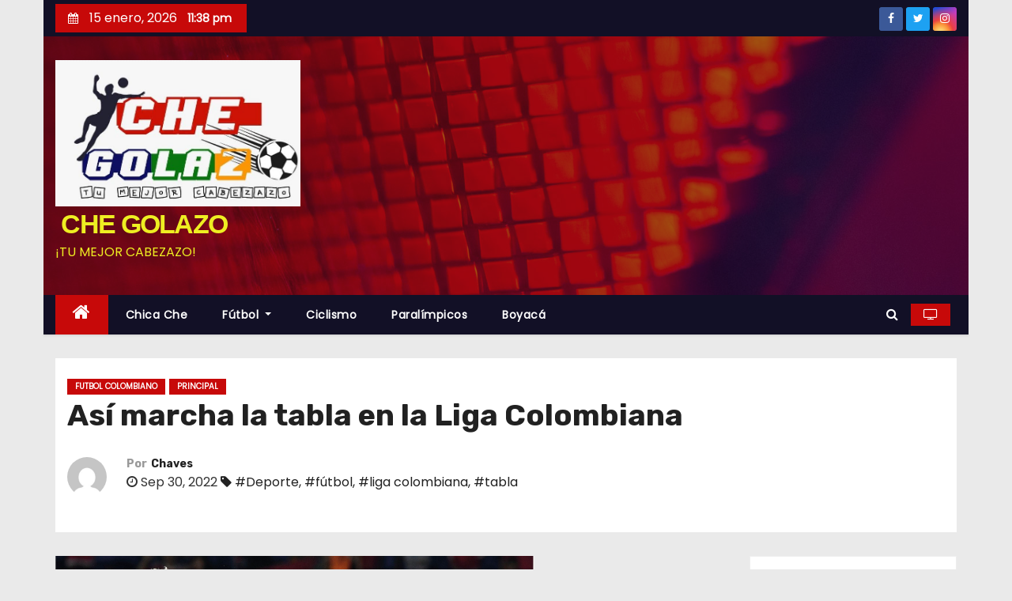

--- FILE ---
content_type: text/html; charset=UTF-8
request_url: https://www.chegolazo.com/2022/09/30/asi-marcha-la-tabla-en-la-liga-colombiana/
body_size: 17158
content:
<!-- =========================
     Page Breadcrumb   
============================== -->
<!DOCTYPE html>
<html lang="es-CO">
<head>
<meta charset="UTF-8">
<meta name="viewport" content="width=device-width, initial-scale=1">
<link rel="profile" href="https://gmpg.org/xfn/11">
<title>Así marcha la tabla en la Liga Colombiana &#8211;  CHE GOLAZO</title>
<meta name='robots' content='max-image-preview:large' />
<link rel='dns-prefetch' href='//fonts.googleapis.com' />
<link rel='dns-prefetch' href='//pagead2.googlesyndication.com' />
<link rel="alternate" type="application/rss+xml" title=" CHE GOLAZO &raquo; Feed" href="https://www.chegolazo.com/feed/" />
<link rel="alternate" type="application/rss+xml" title=" CHE GOLAZO &raquo; RSS de los comentarios" href="https://www.chegolazo.com/comments/feed/" />
<link rel="alternate" type="application/rss+xml" title=" CHE GOLAZO &raquo; Así marcha la tabla en la Liga Colombiana RSS de los comentarios" href="https://www.chegolazo.com/2022/09/30/asi-marcha-la-tabla-en-la-liga-colombiana/feed/" />
<link rel="alternate" title="oEmbed (JSON)" type="application/json+oembed" href="https://www.chegolazo.com/wp-json/oembed/1.0/embed?url=https%3A%2F%2Fwww.chegolazo.com%2F2022%2F09%2F30%2Fasi-marcha-la-tabla-en-la-liga-colombiana%2F" />
<link rel="alternate" title="oEmbed (XML)" type="text/xml+oembed" href="https://www.chegolazo.com/wp-json/oembed/1.0/embed?url=https%3A%2F%2Fwww.chegolazo.com%2F2022%2F09%2F30%2Fasi-marcha-la-tabla-en-la-liga-colombiana%2F&#038;format=xml" />
<!-- chegolazo.com is managing ads with Advanced Ads 1.44.0 --><script id="chego-ready">
			window.advanced_ads_ready=function(e,a){a=a||"complete";var d=function(e){return"interactive"===a?"loading"!==e:"complete"===e};d(document.readyState)?e():document.addEventListener("readystatechange",(function(a){d(a.target.readyState)&&e()}),{once:"interactive"===a})},window.advanced_ads_ready_queue=window.advanced_ads_ready_queue||[];		</script>
		<style id='wp-img-auto-sizes-contain-inline-css' type='text/css'>
img:is([sizes=auto i],[sizes^="auto," i]){contain-intrinsic-size:3000px 1500px}
/*# sourceURL=wp-img-auto-sizes-contain-inline-css */
</style>
<style id='wp-emoji-styles-inline-css' type='text/css'>

	img.wp-smiley, img.emoji {
		display: inline !important;
		border: none !important;
		box-shadow: none !important;
		height: 1em !important;
		width: 1em !important;
		margin: 0 0.07em !important;
		vertical-align: -0.1em !important;
		background: none !important;
		padding: 0 !important;
	}
/*# sourceURL=wp-emoji-styles-inline-css */
</style>
<style id='wp-block-library-inline-css' type='text/css'>
:root{--wp-block-synced-color:#7a00df;--wp-block-synced-color--rgb:122,0,223;--wp-bound-block-color:var(--wp-block-synced-color);--wp-editor-canvas-background:#ddd;--wp-admin-theme-color:#007cba;--wp-admin-theme-color--rgb:0,124,186;--wp-admin-theme-color-darker-10:#006ba1;--wp-admin-theme-color-darker-10--rgb:0,107,160.5;--wp-admin-theme-color-darker-20:#005a87;--wp-admin-theme-color-darker-20--rgb:0,90,135;--wp-admin-border-width-focus:2px}@media (min-resolution:192dpi){:root{--wp-admin-border-width-focus:1.5px}}.wp-element-button{cursor:pointer}:root .has-very-light-gray-background-color{background-color:#eee}:root .has-very-dark-gray-background-color{background-color:#313131}:root .has-very-light-gray-color{color:#eee}:root .has-very-dark-gray-color{color:#313131}:root .has-vivid-green-cyan-to-vivid-cyan-blue-gradient-background{background:linear-gradient(135deg,#00d084,#0693e3)}:root .has-purple-crush-gradient-background{background:linear-gradient(135deg,#34e2e4,#4721fb 50%,#ab1dfe)}:root .has-hazy-dawn-gradient-background{background:linear-gradient(135deg,#faaca8,#dad0ec)}:root .has-subdued-olive-gradient-background{background:linear-gradient(135deg,#fafae1,#67a671)}:root .has-atomic-cream-gradient-background{background:linear-gradient(135deg,#fdd79a,#004a59)}:root .has-nightshade-gradient-background{background:linear-gradient(135deg,#330968,#31cdcf)}:root .has-midnight-gradient-background{background:linear-gradient(135deg,#020381,#2874fc)}:root{--wp--preset--font-size--normal:16px;--wp--preset--font-size--huge:42px}.has-regular-font-size{font-size:1em}.has-larger-font-size{font-size:2.625em}.has-normal-font-size{font-size:var(--wp--preset--font-size--normal)}.has-huge-font-size{font-size:var(--wp--preset--font-size--huge)}.has-text-align-center{text-align:center}.has-text-align-left{text-align:left}.has-text-align-right{text-align:right}.has-fit-text{white-space:nowrap!important}#end-resizable-editor-section{display:none}.aligncenter{clear:both}.items-justified-left{justify-content:flex-start}.items-justified-center{justify-content:center}.items-justified-right{justify-content:flex-end}.items-justified-space-between{justify-content:space-between}.screen-reader-text{border:0;clip-path:inset(50%);height:1px;margin:-1px;overflow:hidden;padding:0;position:absolute;width:1px;word-wrap:normal!important}.screen-reader-text:focus{background-color:#ddd;clip-path:none;color:#444;display:block;font-size:1em;height:auto;left:5px;line-height:normal;padding:15px 23px 14px;text-decoration:none;top:5px;width:auto;z-index:100000}html :where(.has-border-color){border-style:solid}html :where([style*=border-top-color]){border-top-style:solid}html :where([style*=border-right-color]){border-right-style:solid}html :where([style*=border-bottom-color]){border-bottom-style:solid}html :where([style*=border-left-color]){border-left-style:solid}html :where([style*=border-width]){border-style:solid}html :where([style*=border-top-width]){border-top-style:solid}html :where([style*=border-right-width]){border-right-style:solid}html :where([style*=border-bottom-width]){border-bottom-style:solid}html :where([style*=border-left-width]){border-left-style:solid}html :where(img[class*=wp-image-]){height:auto;max-width:100%}:where(figure){margin:0 0 1em}html :where(.is-position-sticky){--wp-admin--admin-bar--position-offset:var(--wp-admin--admin-bar--height,0px)}@media screen and (max-width:600px){html :where(.is-position-sticky){--wp-admin--admin-bar--position-offset:0px}}

/*# sourceURL=wp-block-library-inline-css */
</style><style id='wp-block-image-inline-css' type='text/css'>
.wp-block-image>a,.wp-block-image>figure>a{display:inline-block}.wp-block-image img{box-sizing:border-box;height:auto;max-width:100%;vertical-align:bottom}@media not (prefers-reduced-motion){.wp-block-image img.hide{visibility:hidden}.wp-block-image img.show{animation:show-content-image .4s}}.wp-block-image[style*=border-radius] img,.wp-block-image[style*=border-radius]>a{border-radius:inherit}.wp-block-image.has-custom-border img{box-sizing:border-box}.wp-block-image.aligncenter{text-align:center}.wp-block-image.alignfull>a,.wp-block-image.alignwide>a{width:100%}.wp-block-image.alignfull img,.wp-block-image.alignwide img{height:auto;width:100%}.wp-block-image .aligncenter,.wp-block-image .alignleft,.wp-block-image .alignright,.wp-block-image.aligncenter,.wp-block-image.alignleft,.wp-block-image.alignright{display:table}.wp-block-image .aligncenter>figcaption,.wp-block-image .alignleft>figcaption,.wp-block-image .alignright>figcaption,.wp-block-image.aligncenter>figcaption,.wp-block-image.alignleft>figcaption,.wp-block-image.alignright>figcaption{caption-side:bottom;display:table-caption}.wp-block-image .alignleft{float:left;margin:.5em 1em .5em 0}.wp-block-image .alignright{float:right;margin:.5em 0 .5em 1em}.wp-block-image .aligncenter{margin-left:auto;margin-right:auto}.wp-block-image :where(figcaption){margin-bottom:1em;margin-top:.5em}.wp-block-image.is-style-circle-mask img{border-radius:9999px}@supports ((-webkit-mask-image:none) or (mask-image:none)) or (-webkit-mask-image:none){.wp-block-image.is-style-circle-mask img{border-radius:0;-webkit-mask-image:url('data:image/svg+xml;utf8,<svg viewBox="0 0 100 100" xmlns="http://www.w3.org/2000/svg"><circle cx="50" cy="50" r="50"/></svg>');mask-image:url('data:image/svg+xml;utf8,<svg viewBox="0 0 100 100" xmlns="http://www.w3.org/2000/svg"><circle cx="50" cy="50" r="50"/></svg>');mask-mode:alpha;-webkit-mask-position:center;mask-position:center;-webkit-mask-repeat:no-repeat;mask-repeat:no-repeat;-webkit-mask-size:contain;mask-size:contain}}:root :where(.wp-block-image.is-style-rounded img,.wp-block-image .is-style-rounded img){border-radius:9999px}.wp-block-image figure{margin:0}.wp-lightbox-container{display:flex;flex-direction:column;position:relative}.wp-lightbox-container img{cursor:zoom-in}.wp-lightbox-container img:hover+button{opacity:1}.wp-lightbox-container button{align-items:center;backdrop-filter:blur(16px) saturate(180%);background-color:#5a5a5a40;border:none;border-radius:4px;cursor:zoom-in;display:flex;height:20px;justify-content:center;opacity:0;padding:0;position:absolute;right:16px;text-align:center;top:16px;width:20px;z-index:100}@media not (prefers-reduced-motion){.wp-lightbox-container button{transition:opacity .2s ease}}.wp-lightbox-container button:focus-visible{outline:3px auto #5a5a5a40;outline:3px auto -webkit-focus-ring-color;outline-offset:3px}.wp-lightbox-container button:hover{cursor:pointer;opacity:1}.wp-lightbox-container button:focus{opacity:1}.wp-lightbox-container button:focus,.wp-lightbox-container button:hover,.wp-lightbox-container button:not(:hover):not(:active):not(.has-background){background-color:#5a5a5a40;border:none}.wp-lightbox-overlay{box-sizing:border-box;cursor:zoom-out;height:100vh;left:0;overflow:hidden;position:fixed;top:0;visibility:hidden;width:100%;z-index:100000}.wp-lightbox-overlay .close-button{align-items:center;cursor:pointer;display:flex;justify-content:center;min-height:40px;min-width:40px;padding:0;position:absolute;right:calc(env(safe-area-inset-right) + 16px);top:calc(env(safe-area-inset-top) + 16px);z-index:5000000}.wp-lightbox-overlay .close-button:focus,.wp-lightbox-overlay .close-button:hover,.wp-lightbox-overlay .close-button:not(:hover):not(:active):not(.has-background){background:none;border:none}.wp-lightbox-overlay .lightbox-image-container{height:var(--wp--lightbox-container-height);left:50%;overflow:hidden;position:absolute;top:50%;transform:translate(-50%,-50%);transform-origin:top left;width:var(--wp--lightbox-container-width);z-index:9999999999}.wp-lightbox-overlay .wp-block-image{align-items:center;box-sizing:border-box;display:flex;height:100%;justify-content:center;margin:0;position:relative;transform-origin:0 0;width:100%;z-index:3000000}.wp-lightbox-overlay .wp-block-image img{height:var(--wp--lightbox-image-height);min-height:var(--wp--lightbox-image-height);min-width:var(--wp--lightbox-image-width);width:var(--wp--lightbox-image-width)}.wp-lightbox-overlay .wp-block-image figcaption{display:none}.wp-lightbox-overlay button{background:none;border:none}.wp-lightbox-overlay .scrim{background-color:#fff;height:100%;opacity:.9;position:absolute;width:100%;z-index:2000000}.wp-lightbox-overlay.active{visibility:visible}@media not (prefers-reduced-motion){.wp-lightbox-overlay.active{animation:turn-on-visibility .25s both}.wp-lightbox-overlay.active img{animation:turn-on-visibility .35s both}.wp-lightbox-overlay.show-closing-animation:not(.active){animation:turn-off-visibility .35s both}.wp-lightbox-overlay.show-closing-animation:not(.active) img{animation:turn-off-visibility .25s both}.wp-lightbox-overlay.zoom.active{animation:none;opacity:1;visibility:visible}.wp-lightbox-overlay.zoom.active .lightbox-image-container{animation:lightbox-zoom-in .4s}.wp-lightbox-overlay.zoom.active .lightbox-image-container img{animation:none}.wp-lightbox-overlay.zoom.active .scrim{animation:turn-on-visibility .4s forwards}.wp-lightbox-overlay.zoom.show-closing-animation:not(.active){animation:none}.wp-lightbox-overlay.zoom.show-closing-animation:not(.active) .lightbox-image-container{animation:lightbox-zoom-out .4s}.wp-lightbox-overlay.zoom.show-closing-animation:not(.active) .lightbox-image-container img{animation:none}.wp-lightbox-overlay.zoom.show-closing-animation:not(.active) .scrim{animation:turn-off-visibility .4s forwards}}@keyframes show-content-image{0%{visibility:hidden}99%{visibility:hidden}to{visibility:visible}}@keyframes turn-on-visibility{0%{opacity:0}to{opacity:1}}@keyframes turn-off-visibility{0%{opacity:1;visibility:visible}99%{opacity:0;visibility:visible}to{opacity:0;visibility:hidden}}@keyframes lightbox-zoom-in{0%{transform:translate(calc((-100vw + var(--wp--lightbox-scrollbar-width))/2 + var(--wp--lightbox-initial-left-position)),calc(-50vh + var(--wp--lightbox-initial-top-position))) scale(var(--wp--lightbox-scale))}to{transform:translate(-50%,-50%) scale(1)}}@keyframes lightbox-zoom-out{0%{transform:translate(-50%,-50%) scale(1);visibility:visible}99%{visibility:visible}to{transform:translate(calc((-100vw + var(--wp--lightbox-scrollbar-width))/2 + var(--wp--lightbox-initial-left-position)),calc(-50vh + var(--wp--lightbox-initial-top-position))) scale(var(--wp--lightbox-scale));visibility:hidden}}
/*# sourceURL=https://www.chegolazo.com/wp-includes/blocks/image/style.min.css */
</style>
<style id='global-styles-inline-css' type='text/css'>
:root{--wp--preset--aspect-ratio--square: 1;--wp--preset--aspect-ratio--4-3: 4/3;--wp--preset--aspect-ratio--3-4: 3/4;--wp--preset--aspect-ratio--3-2: 3/2;--wp--preset--aspect-ratio--2-3: 2/3;--wp--preset--aspect-ratio--16-9: 16/9;--wp--preset--aspect-ratio--9-16: 9/16;--wp--preset--color--black: #000000;--wp--preset--color--cyan-bluish-gray: #abb8c3;--wp--preset--color--white: #ffffff;--wp--preset--color--pale-pink: #f78da7;--wp--preset--color--vivid-red: #cf2e2e;--wp--preset--color--luminous-vivid-orange: #ff6900;--wp--preset--color--luminous-vivid-amber: #fcb900;--wp--preset--color--light-green-cyan: #7bdcb5;--wp--preset--color--vivid-green-cyan: #00d084;--wp--preset--color--pale-cyan-blue: #8ed1fc;--wp--preset--color--vivid-cyan-blue: #0693e3;--wp--preset--color--vivid-purple: #9b51e0;--wp--preset--gradient--vivid-cyan-blue-to-vivid-purple: linear-gradient(135deg,rgb(6,147,227) 0%,rgb(155,81,224) 100%);--wp--preset--gradient--light-green-cyan-to-vivid-green-cyan: linear-gradient(135deg,rgb(122,220,180) 0%,rgb(0,208,130) 100%);--wp--preset--gradient--luminous-vivid-amber-to-luminous-vivid-orange: linear-gradient(135deg,rgb(252,185,0) 0%,rgb(255,105,0) 100%);--wp--preset--gradient--luminous-vivid-orange-to-vivid-red: linear-gradient(135deg,rgb(255,105,0) 0%,rgb(207,46,46) 100%);--wp--preset--gradient--very-light-gray-to-cyan-bluish-gray: linear-gradient(135deg,rgb(238,238,238) 0%,rgb(169,184,195) 100%);--wp--preset--gradient--cool-to-warm-spectrum: linear-gradient(135deg,rgb(74,234,220) 0%,rgb(151,120,209) 20%,rgb(207,42,186) 40%,rgb(238,44,130) 60%,rgb(251,105,98) 80%,rgb(254,248,76) 100%);--wp--preset--gradient--blush-light-purple: linear-gradient(135deg,rgb(255,206,236) 0%,rgb(152,150,240) 100%);--wp--preset--gradient--blush-bordeaux: linear-gradient(135deg,rgb(254,205,165) 0%,rgb(254,45,45) 50%,rgb(107,0,62) 100%);--wp--preset--gradient--luminous-dusk: linear-gradient(135deg,rgb(255,203,112) 0%,rgb(199,81,192) 50%,rgb(65,88,208) 100%);--wp--preset--gradient--pale-ocean: linear-gradient(135deg,rgb(255,245,203) 0%,rgb(182,227,212) 50%,rgb(51,167,181) 100%);--wp--preset--gradient--electric-grass: linear-gradient(135deg,rgb(202,248,128) 0%,rgb(113,206,126) 100%);--wp--preset--gradient--midnight: linear-gradient(135deg,rgb(2,3,129) 0%,rgb(40,116,252) 100%);--wp--preset--font-size--small: 13px;--wp--preset--font-size--medium: 20px;--wp--preset--font-size--large: 36px;--wp--preset--font-size--x-large: 42px;--wp--preset--spacing--20: 0.44rem;--wp--preset--spacing--30: 0.67rem;--wp--preset--spacing--40: 1rem;--wp--preset--spacing--50: 1.5rem;--wp--preset--spacing--60: 2.25rem;--wp--preset--spacing--70: 3.38rem;--wp--preset--spacing--80: 5.06rem;--wp--preset--shadow--natural: 6px 6px 9px rgba(0, 0, 0, 0.2);--wp--preset--shadow--deep: 12px 12px 50px rgba(0, 0, 0, 0.4);--wp--preset--shadow--sharp: 6px 6px 0px rgba(0, 0, 0, 0.2);--wp--preset--shadow--outlined: 6px 6px 0px -3px rgb(255, 255, 255), 6px 6px rgb(0, 0, 0);--wp--preset--shadow--crisp: 6px 6px 0px rgb(0, 0, 0);}:where(.is-layout-flex){gap: 0.5em;}:where(.is-layout-grid){gap: 0.5em;}body .is-layout-flex{display: flex;}.is-layout-flex{flex-wrap: wrap;align-items: center;}.is-layout-flex > :is(*, div){margin: 0;}body .is-layout-grid{display: grid;}.is-layout-grid > :is(*, div){margin: 0;}:where(.wp-block-columns.is-layout-flex){gap: 2em;}:where(.wp-block-columns.is-layout-grid){gap: 2em;}:where(.wp-block-post-template.is-layout-flex){gap: 1.25em;}:where(.wp-block-post-template.is-layout-grid){gap: 1.25em;}.has-black-color{color: var(--wp--preset--color--black) !important;}.has-cyan-bluish-gray-color{color: var(--wp--preset--color--cyan-bluish-gray) !important;}.has-white-color{color: var(--wp--preset--color--white) !important;}.has-pale-pink-color{color: var(--wp--preset--color--pale-pink) !important;}.has-vivid-red-color{color: var(--wp--preset--color--vivid-red) !important;}.has-luminous-vivid-orange-color{color: var(--wp--preset--color--luminous-vivid-orange) !important;}.has-luminous-vivid-amber-color{color: var(--wp--preset--color--luminous-vivid-amber) !important;}.has-light-green-cyan-color{color: var(--wp--preset--color--light-green-cyan) !important;}.has-vivid-green-cyan-color{color: var(--wp--preset--color--vivid-green-cyan) !important;}.has-pale-cyan-blue-color{color: var(--wp--preset--color--pale-cyan-blue) !important;}.has-vivid-cyan-blue-color{color: var(--wp--preset--color--vivid-cyan-blue) !important;}.has-vivid-purple-color{color: var(--wp--preset--color--vivid-purple) !important;}.has-black-background-color{background-color: var(--wp--preset--color--black) !important;}.has-cyan-bluish-gray-background-color{background-color: var(--wp--preset--color--cyan-bluish-gray) !important;}.has-white-background-color{background-color: var(--wp--preset--color--white) !important;}.has-pale-pink-background-color{background-color: var(--wp--preset--color--pale-pink) !important;}.has-vivid-red-background-color{background-color: var(--wp--preset--color--vivid-red) !important;}.has-luminous-vivid-orange-background-color{background-color: var(--wp--preset--color--luminous-vivid-orange) !important;}.has-luminous-vivid-amber-background-color{background-color: var(--wp--preset--color--luminous-vivid-amber) !important;}.has-light-green-cyan-background-color{background-color: var(--wp--preset--color--light-green-cyan) !important;}.has-vivid-green-cyan-background-color{background-color: var(--wp--preset--color--vivid-green-cyan) !important;}.has-pale-cyan-blue-background-color{background-color: var(--wp--preset--color--pale-cyan-blue) !important;}.has-vivid-cyan-blue-background-color{background-color: var(--wp--preset--color--vivid-cyan-blue) !important;}.has-vivid-purple-background-color{background-color: var(--wp--preset--color--vivid-purple) !important;}.has-black-border-color{border-color: var(--wp--preset--color--black) !important;}.has-cyan-bluish-gray-border-color{border-color: var(--wp--preset--color--cyan-bluish-gray) !important;}.has-white-border-color{border-color: var(--wp--preset--color--white) !important;}.has-pale-pink-border-color{border-color: var(--wp--preset--color--pale-pink) !important;}.has-vivid-red-border-color{border-color: var(--wp--preset--color--vivid-red) !important;}.has-luminous-vivid-orange-border-color{border-color: var(--wp--preset--color--luminous-vivid-orange) !important;}.has-luminous-vivid-amber-border-color{border-color: var(--wp--preset--color--luminous-vivid-amber) !important;}.has-light-green-cyan-border-color{border-color: var(--wp--preset--color--light-green-cyan) !important;}.has-vivid-green-cyan-border-color{border-color: var(--wp--preset--color--vivid-green-cyan) !important;}.has-pale-cyan-blue-border-color{border-color: var(--wp--preset--color--pale-cyan-blue) !important;}.has-vivid-cyan-blue-border-color{border-color: var(--wp--preset--color--vivid-cyan-blue) !important;}.has-vivid-purple-border-color{border-color: var(--wp--preset--color--vivid-purple) !important;}.has-vivid-cyan-blue-to-vivid-purple-gradient-background{background: var(--wp--preset--gradient--vivid-cyan-blue-to-vivid-purple) !important;}.has-light-green-cyan-to-vivid-green-cyan-gradient-background{background: var(--wp--preset--gradient--light-green-cyan-to-vivid-green-cyan) !important;}.has-luminous-vivid-amber-to-luminous-vivid-orange-gradient-background{background: var(--wp--preset--gradient--luminous-vivid-amber-to-luminous-vivid-orange) !important;}.has-luminous-vivid-orange-to-vivid-red-gradient-background{background: var(--wp--preset--gradient--luminous-vivid-orange-to-vivid-red) !important;}.has-very-light-gray-to-cyan-bluish-gray-gradient-background{background: var(--wp--preset--gradient--very-light-gray-to-cyan-bluish-gray) !important;}.has-cool-to-warm-spectrum-gradient-background{background: var(--wp--preset--gradient--cool-to-warm-spectrum) !important;}.has-blush-light-purple-gradient-background{background: var(--wp--preset--gradient--blush-light-purple) !important;}.has-blush-bordeaux-gradient-background{background: var(--wp--preset--gradient--blush-bordeaux) !important;}.has-luminous-dusk-gradient-background{background: var(--wp--preset--gradient--luminous-dusk) !important;}.has-pale-ocean-gradient-background{background: var(--wp--preset--gradient--pale-ocean) !important;}.has-electric-grass-gradient-background{background: var(--wp--preset--gradient--electric-grass) !important;}.has-midnight-gradient-background{background: var(--wp--preset--gradient--midnight) !important;}.has-small-font-size{font-size: var(--wp--preset--font-size--small) !important;}.has-medium-font-size{font-size: var(--wp--preset--font-size--medium) !important;}.has-large-font-size{font-size: var(--wp--preset--font-size--large) !important;}.has-x-large-font-size{font-size: var(--wp--preset--font-size--x-large) !important;}
/*# sourceURL=global-styles-inline-css */
</style>

<style id='classic-theme-styles-inline-css' type='text/css'>
/*! This file is auto-generated */
.wp-block-button__link{color:#fff;background-color:#32373c;border-radius:9999px;box-shadow:none;text-decoration:none;padding:calc(.667em + 2px) calc(1.333em + 2px);font-size:1.125em}.wp-block-file__button{background:#32373c;color:#fff;text-decoration:none}
/*# sourceURL=/wp-includes/css/classic-themes.min.css */
</style>
<link rel='stylesheet' id='newses-fonts-css' href='//fonts.googleapis.com/css?family=Rubik%3A400%2C500%2C700%7CPoppins%3A400%26display%3Dswap&#038;subset=latin%2Clatin-ext' type='text/css' media='all' />
<link rel='stylesheet' id='bootstrap-css' href='https://www.chegolazo.com/wp-content/themes/newses/css/bootstrap.css?ver=6.9' type='text/css' media='all' />
<link rel='stylesheet' id='newses-style-css' href='https://www.chegolazo.com/wp-content/themes/newses/style.css?ver=6.9' type='text/css' media='all' />
<link rel='stylesheet' id='newses-default-css' href='https://www.chegolazo.com/wp-content/themes/newses/css/colors/default.css?ver=6.9' type='text/css' media='all' />
<link rel='stylesheet' id='font-awesome-css' href='https://www.chegolazo.com/wp-content/themes/newses/css/font-awesome.css?ver=6.9' type='text/css' media='all' />
<link rel='stylesheet' id='smartmenus-css' href='https://www.chegolazo.com/wp-content/themes/newses/css/jquery.smartmenus.bootstrap.css?ver=6.9' type='text/css' media='all' />
<link rel='stylesheet' id='newses-swiper.min-css' href='https://www.chegolazo.com/wp-content/themes/newses/css/swiper.min.css?ver=6.9' type='text/css' media='all' />
<script type="text/javascript" src="https://www.chegolazo.com/wp-includes/js/jquery/jquery.min.js?ver=3.7.1" id="jquery-core-js"></script>
<script type="text/javascript" src="https://www.chegolazo.com/wp-includes/js/jquery/jquery-migrate.min.js?ver=3.4.1" id="jquery-migrate-js"></script>
<script type="text/javascript" src="https://www.chegolazo.com/wp-content/themes/newses/js/navigation.js?ver=6.9" id="newses-navigation-js"></script>
<script type="text/javascript" src="https://www.chegolazo.com/wp-content/themes/newses/js/bootstrap.js?ver=6.9" id="bootstrap-js"></script>
<script type="text/javascript" src="https://www.chegolazo.com/wp-content/themes/newses/js/jquery.marquee.js?ver=6.9" id="newses-marquee-js-js"></script>
<script type="text/javascript" src="https://www.chegolazo.com/wp-content/themes/newses/js/swiper.min.js?ver=6.9" id="newses-swiper.min.js-js"></script>
<script type="text/javascript" src="https://www.chegolazo.com/wp-content/themes/newses/js/jquery.smartmenus.js?ver=6.9" id="smartmenus-js-js"></script>
<script type="text/javascript" src="https://www.chegolazo.com/wp-content/themes/newses/js/bootstrap-smartmenus.js?ver=6.9" id="bootstrap-smartmenus-js-js"></script>
<link rel="https://api.w.org/" href="https://www.chegolazo.com/wp-json/" /><link rel="alternate" title="JSON" type="application/json" href="https://www.chegolazo.com/wp-json/wp/v2/posts/2836" /><link rel="EditURI" type="application/rsd+xml" title="RSD" href="https://www.chegolazo.com/xmlrpc.php?rsd" />
<meta name="generator" content="WordPress 6.9" />
<link rel="canonical" href="https://www.chegolazo.com/2022/09/30/asi-marcha-la-tabla-en-la-liga-colombiana/" />
<link rel='shortlink' href='https://www.chegolazo.com/?p=2836' />
<meta name="generator" content="Site Kit by Google 1.38.0" /><link rel="pingback" href="https://www.chegolazo.com/xmlrpc.php"><style type="text/css">.recentcomments a{display:inline !important;padding:0 !important;margin:0 !important;}</style>        <style type="text/css">
            

            body .site-title a,
            .site-header .site-branding .site-title a:visited,
            .site-header .site-branding .site-title a:hover,
            .site-description {
                color: #eeee22;
            }
            
            .site-branding-text .site-title a {
                font-size: px;
            }

            @media only screen and (max-width: 640px) {
                .site-branding-text .site-title a {
                    font-size: 40px;

                }
            }

            @media only screen and (max-width: 375px) {
                .site-branding-text .site-title a {
                    font-size: 32px;

                }
            }

            
            


        </style>
        <script async src="//pagead2.googlesyndication.com/pagead/js/adsbygoogle.js"></script><script>(adsbygoogle = window.adsbygoogle || []).push({"google_ad_client":"ca-pub-8822086311783826","enable_page_level_ads":true,"tag_partner":"site_kit"});</script><link rel="icon" href="https://www.chegolazo.com/wp-content/uploads/2021/06/cropped-che-2-32x32.jpg" sizes="32x32" />
<link rel="icon" href="https://www.chegolazo.com/wp-content/uploads/2021/06/cropped-che-2-192x192.jpg" sizes="192x192" />
<link rel="apple-touch-icon" href="https://www.chegolazo.com/wp-content/uploads/2021/06/cropped-che-2-180x180.jpg" />
<meta name="msapplication-TileImage" content="https://www.chegolazo.com/wp-content/uploads/2021/06/cropped-che-2-270x270.jpg" />
</head>
<body data-rsssl=1 class="wp-singular post-template-default single single-post postid-2836 single-format-standard wp-custom-logo wp-theme-newses boxed aa-prefix-chego- aa-disabled-all" >
<div id="page" class="site">
<a class="skip-link screen-reader-text" href="#content">
Saltar al contenido</a>
    <!--wrapper-->
    <div class="wrapper" id="custom-background-css">
        <header class="mg-headwidget">
            <!--==================== TOP BAR ====================-->
            <div class="mg-head-detail d-none d-md-block">
    <div class="container">
        <div class="row align-items-center">
                        <div class="col-md-6 col-xs-12 col-sm-6">
                <ul class="info-left">
                            <li>
                            <i class="fa fa-calendar ml-3"></i>
            15 enero, 2026            <span class="time">  11:38 pm</span>
                   </li>
                   </ul>
            </div>
                        <div class="col-md-6 col-xs-12">
                <ul class="mg-social info-right">
                    
                                            <li>
                            <a  target="_blank" href="https://www.facebook.com/Che-Golazo-100328958932628">
                                <span class="icon-soci facebook"><i class="fa fa-facebook"></i></span>
                            </a>
                        </li>
                                            <li>
                            <a target="_blank" href="https://twitter.com/chegolazos">
                                <span class="icon-soci twitter"><i class="fa fa-twitter"></i></span>
                            </a>
                        </li>
                                            <li>
                            <a target="_blank"  href="https://www.instagram.com/chegolazo21/">
                                <span class="icon-soci instagram"><i class="fa fa-instagram"></i></span>
                            </a>
                        </li>
                                    </ul>
            </div>
                    </div>
    </div>
</div>
            <div class="clearfix"></div>
                        <div class="mg-nav-widget-area-back" style='background-image: url("https://www.chegolazo.com/wp-content/themes/newses/images/head-back.jpg" );'>
                        <div class="overlay">
              <div class="inner"  style="background-color:rgba(18,16,38,0.4);" >
                <div class="container">
                    <div class="mg-nav-widget-area">
                                              <div class="row align-items-center">
                            <div class="col-md-4 text-center-xs">
                                                            <a href="https://www.chegolazo.com/" class="navbar-brand" rel="home"><img width="665" height="397" src="https://www.chegolazo.com/wp-content/uploads/2023/08/cropped-cropped-che.jpg" class="custom-logo" alt=" CHE GOLAZO" decoding="async" fetchpriority="high" srcset="https://www.chegolazo.com/wp-content/uploads/2023/08/cropped-cropped-che.jpg 665w, https://www.chegolazo.com/wp-content/uploads/2023/08/cropped-cropped-che-300x179.jpg 300w" sizes="(max-width: 665px) 100vw, 665px" /></a>                                <div class="site-branding-text">
                                                                <p class="site-title"> <a href="https://www.chegolazo.com/" rel="home"> CHE GOLAZO</a></p>
                                                                <p class="site-description">¡TU MEJOR CABEZAZO!</p>
                                </div>
                                                          </div>
                                       <div class="col-md-8 text-center-xs">
                                    <!--== Top Tags ==-->
                  <div class="mg-tpt-tag-area">
                                 
                  </div>
            <!-- Trending line END -->
                  
                </div>
            
                        </div>
                    </div>
                </div>
                </div>
              </div>
          </div>
            <div class="mg-menu-full">
                <nav class="navbar navbar-expand-lg navbar-wp">
                    <div class="container">
                        <!-- Right nav -->
                    <div class="m-header align-items-center">
                        <a class="mobilehomebtn" href="https://www.chegolazo.com"><span class="fa fa-home"></span></a>
                        <!-- navbar-toggle -->
                        <button class="navbar-toggler collapsed ml-auto" type="button" data-toggle="collapse" data-target="#navbar-wp" aria-controls="navbarSupportedContent" aria-expanded="false" aria-label="Toggle navigation">
                          <!-- <span class="my-1 mx-2 close"></span>
                          <span class="navbar-toggler-icon"></span> -->
                          <div class="burger">
                            <span class="burger-line"></span>
                            <span class="burger-line"></span>
                            <span class="burger-line"></span>
                          </div>
                        </button>
                        <!-- /navbar-toggle -->
                                                <div class="dropdown show mg-search-box">
                      <a class="dropdown-toggle msearch ml-auto" href="#" role="button" id="dropdownMenuLink" data-toggle="dropdown" aria-haspopup="true" aria-expanded="false">
                       <i class="fa fa-search"></i>
                      </a>
                      <div class="dropdown-menu searchinner" aria-labelledby="dropdownMenuLink">
                        <form role="search" method="get" id="searchform" action="https://www.chegolazo.com/">
  <div class="input-group">
    <input type="search" class="form-control" placeholder="Buscar" value="" name="s" />
    <span class="input-group-btn btn-default">
    <button type="submit" class="btn"> <i class="fa fa-search"></i> </button>
    </span> </div>
</form>                      </div>
                    </div>
                                                <a  target="_blank" href="#" class="btn-theme px-3 mr-2">
                            <i class="fa fa-television"></i></a>
                                            </div>
                    <!-- /Right nav -->
                    <!-- Navigation -->
                    <div class="collapse navbar-collapse" id="navbar-wp">
                        
                            <ul id="menu-principal" class="nav navbar-nav mr-auto"><li class="active home"><a class="nav-link homebtn" title="Home" href="https://www.chegolazo.com"><span class='fa fa-home'></span></a></li><li id="menu-item-174" class="menu-item menu-item-type-taxonomy menu-item-object-category menu-item-174"><a class="nav-link" title="Chica Che" href="https://www.chegolazo.com/category/chica-che/">Chica Che</a></li>
<li id="menu-item-171" class="menu-item menu-item-type-taxonomy menu-item-object-category menu-item-has-children menu-item-171 dropdown"><a class="nav-link" title="Fútbol" href="https://www.chegolazo.com/category/futbol/" data-toggle="dropdown" class="dropdown-toggle">Fútbol </a>
<ul role="menu" class=" dropdown-menu">
	<li id="menu-item-172" class="menu-item menu-item-type-taxonomy menu-item-object-category current-post-ancestor current-menu-parent current-post-parent menu-item-172"><a class="dropdown-item" title="Futbol colombiano" href="https://www.chegolazo.com/category/futbol-colombiano/">Futbol colombiano</a></li>
</ul>
</li>
<li id="menu-item-175" class="menu-item menu-item-type-taxonomy menu-item-object-category menu-item-175"><a class="nav-link" title="Ciclismo" href="https://www.chegolazo.com/category/ciclismo/">Ciclismo</a></li>
<li id="menu-item-1141" class="menu-item menu-item-type-taxonomy menu-item-object-category menu-item-1141"><a class="nav-link" title="Paralímpicos" href="https://www.chegolazo.com/category/tokio-2020/paralimpicos/">Paralímpicos</a></li>
<li id="menu-item-7267" class="menu-item menu-item-type-taxonomy menu-item-object-category menu-item-7267"><a class="nav-link" title="Boyacá" href="https://www.chegolazo.com/category/boyaca/">Boyacá</a></li>
</ul>                    </div>   
                    <!--/ Navigation -->
                    <!-- Right nav -->
                    <div class="desk-header pl-3 ml-auto my-2 my-lg-0 position-relative align-items-center">
                        <!-- /navbar-toggle -->
                                                <div class="dropdown show mg-search-box">
                      <a class="dropdown-toggle msearch ml-auto" href="#" role="button" id="dropdownMenuLink" data-toggle="dropdown" aria-haspopup="true" aria-expanded="false">
                       <i class="fa fa-search"></i>
                      </a>
                      <div class="dropdown-menu searchinner" aria-labelledby="dropdownMenuLink">
                        <form role="search" method="get" id="searchform" action="https://www.chegolazo.com/">
  <div class="input-group">
    <input type="search" class="form-control" placeholder="Buscar" value="" name="s" />
    <span class="input-group-btn btn-default">
    <button type="submit" class="btn"> <i class="fa fa-search"></i> </button>
    </span> </div>
</form>                      </div>
                    </div>
                                                <a  target="_blank" href="#" class="btn-theme px-3 ml-3 mr-2">
                            <i class="fa fa-television"></i></a>
                                            </div>
                    <!-- /Right nav --> 
                  </div>
                </nav>
            </div>
        </header>
        <div class="clearfix"></div>
        <!--== /Top Tags ==-->
                        <!--== Home Slider ==-->
                <!--==/ Home Slider ==-->
        <!--==================== Newses breadcrumb section ====================-->
<!-- =========================
     Page Content Section      
============================== -->
<main id="content">
    <!--container-->
    <div class="container">
      <!--row-->
      <div class="row">
        <div class="col-md-12">
          <div class="mg-header mb-30">
                                        <div class="mg-blog-category mb-1"> 
                      <a class="newses-categories category-color-1" href="https://www.chegolazo.com/category/futbol-colombiano/"> 
                                 Futbol colombiano
                             </a><a class="newses-categories category-color-1" href="https://www.chegolazo.com/category/principal/"> 
                                 Principal
                             </a>                </div>
                                  <h1 class="title">Así marcha la tabla en la Liga Colombiana</h1>
                                <div class="media mg-info-author-block"> 
                                     <a class="mg-author-pic" href="https://www.chegolazo.com/author/ernesto-chaves/"> <img alt='' src='https://secure.gravatar.com/avatar/b5945661f8f38ac9109ecc1ea36509bcc4f058e916cb567aa9d7d97543f9ec3a?s=150&#038;d=mm&#038;r=g' srcset='https://secure.gravatar.com/avatar/b5945661f8f38ac9109ecc1ea36509bcc4f058e916cb567aa9d7d97543f9ec3a?s=300&#038;d=mm&#038;r=g 2x' class='avatar avatar-150 photo' height='150' width='150' decoding='async'/> </a>
                                  <div class="media-body">
                                        <h4 class="media-heading"><span>Por</span><a href="https://www.chegolazo.com/author/ernesto-chaves/">Chaves</a></h4>
                                                            <span class="mg-blog-date"><i class="fa fa-clock-o"></i> 
                      Sep 30, 2022</span>
                                        <span class="newses-tags"><i class="fa fa-tag"></i>
                       <a href="https://www.chegolazo.com/tag/deporte/">#Deporte</a>,  <a href="https://www.chegolazo.com/tag/futbol/">#fútbol</a>,  <a href="https://www.chegolazo.com/tag/liga-colombiana/">#liga colombiana</a>, <a href="https://www.chegolazo.com/tag/tabla/">#tabla</a>                    </span>
                                    </div>
                </div>
                          </div>
        </div>
        <!--col-md-->
                                                <div class="col-md-9">
                    		                  <div class="mg-blog-post-box"> 
              <img width="606" height="426" src="https://www.chegolazo.com/wp-content/uploads/2022/09/america.png" class="img-responsive wp-post-image" alt="" decoding="async" srcset="https://www.chegolazo.com/wp-content/uploads/2022/09/america.png 606w, https://www.chegolazo.com/wp-content/uploads/2022/09/america-300x211.png 300w" sizes="(max-width: 606px) 100vw, 606px" />              <article class="small single p-3">
                
<figure class="wp-block-image size-full"><img decoding="async" width="626" height="446" src="https://www.chegolazo.com/wp-content/uploads/2022/09/posiciones-1-2.png" alt="" class="wp-image-2837" srcset="https://www.chegolazo.com/wp-content/uploads/2022/09/posiciones-1-2.png 626w, https://www.chegolazo.com/wp-content/uploads/2022/09/posiciones-1-2-300x214.png 300w" sizes="(max-width: 626px) 100vw, 626px" /></figure>



<figure class="wp-block-image size-full"><img loading="lazy" decoding="async" width="624" height="413" src="https://www.chegolazo.com/wp-content/uploads/2022/09/posiciones-2-2.png" alt="" class="wp-image-2838" srcset="https://www.chegolazo.com/wp-content/uploads/2022/09/posiciones-2-2.png 624w, https://www.chegolazo.com/wp-content/uploads/2022/09/posiciones-2-2-300x199.png 300w" sizes="auto, (max-width: 624px) 100vw, 624px" /></figure>



<figure class="wp-block-image size-full"><img loading="lazy" decoding="async" width="753" height="346" src="https://www.chegolazo.com/wp-content/uploads/2022/09/partidos-1.png" alt="" class="wp-image-2839" srcset="https://www.chegolazo.com/wp-content/uploads/2022/09/partidos-1.png 753w, https://www.chegolazo.com/wp-content/uploads/2022/09/partidos-1-300x138.png 300w" sizes="auto, (max-width: 753px) 100vw, 753px" /></figure>



<figure class="wp-block-image size-full"><img loading="lazy" decoding="async" width="745" height="224" src="https://www.chegolazo.com/wp-content/uploads/2022/09/partidos-2.png" alt="" class="wp-image-2840" srcset="https://www.chegolazo.com/wp-content/uploads/2022/09/partidos-2.png 745w, https://www.chegolazo.com/wp-content/uploads/2022/09/partidos-2-300x90.png 300w" sizes="auto, (max-width: 745px) 100vw, 745px" /></figure>
                                         <script>
    function pinIt()
    {
      var e = document.createElement('script');
      e.setAttribute('type','text/javascript');
      e.setAttribute('charset','UTF-8');
      e.setAttribute('src','https://assets.pinterest.com/js/pinmarklet.js?r='+Math.random()*99999999);
      document.body.appendChild(e);
    }
    </script>

    <div class="post-share">
        <div class="post-share-icons cf"> 
            <a href="https://www.facebook.com/sharer.php?u=https%3A%2F%2Fwww.chegolazo.com%2F2022%2F09%2F30%2Fasi-marcha-la-tabla-en-la-liga-colombiana%2F" class="link facebook" target="_blank" >
                <i class="fa fa-facebook"></i>
            </a> 
            <a href="http://twitter.com/share?url=https%3A%2F%2Fwww.chegolazo.com%2F2022%2F09%2F30%2Fasi-marcha-la-tabla-en-la-liga-colombiana%2F&#038;text=As%C3%AD%20marcha%20la%20tabla%20en%20la%20Liga%20Colombiana" class="link twitter" target="_blank">
                <i class="fa fa-twitter"></i>
            </a> 
            <a href="mailto:?subject=Así%20marcha%20la%20tabla%20en%20la%20Liga%20Colombiana&#038;body=https%3A%2F%2Fwww.chegolazo.com%2F2022%2F09%2F30%2Fasi-marcha-la-tabla-en-la-liga-colombiana%2F" class="link email" target="_blank" >
                <i class="fa fa-envelope-o"></i>
            </a> 
            <a href="https://www.linkedin.com/sharing/share-offsite/?url=https%3A%2F%2Fwww.chegolazo.com%2F2022%2F09%2F30%2Fasi-marcha-la-tabla-en-la-liga-colombiana%2F&#038;title=As%C3%AD%20marcha%20la%20tabla%20en%20la%20Liga%20Colombiana" class="link linkedin" target="_blank" >
                <i class="fa fa-linkedin"></i>
            </a> 
            <a href="https://telegram.me/share/url?url=https%3A%2F%2Fwww.chegolazo.com%2F2022%2F09%2F30%2Fasi-marcha-la-tabla-en-la-liga-colombiana%2F&#038;text&#038;title=As%C3%AD%20marcha%20la%20tabla%20en%20la%20Liga%20Colombiana" class="link telegram" target="_blank" >
                <i class="fa fa-telegram"></i>
            </a> 
            <a href="javascript:pinIt();" class="link pinterest">
                <i class="fa fa-pinterest"></i>
            </a>
            <a class="print-r" href="javascript:window.print()"> 
                <i class="fa fa-print"></i>
            </a>   
        </div>
    </div>

                                <div class="clearfix mb-3"></div>
                
	<nav class="navigation post-navigation" aria-label="Entradas">
		<h2 class="screen-reader-text">Navegación de entradas</h2>
		<div class="nav-links"><div class="nav-previous"><a href="https://www.chegolazo.com/2022/09/30/postales-del-santa-fe-1-nacional-1/" rel="prev">Postales del Santa Fe 1 -Nacional 1 <div class="fa fa-angle-double-right"></div><span></span></a></div><div class="nav-next"><a href="https://www.chegolazo.com/2022/09/30/mira-el-trailer-oficial-del-fifa-23/" rel="next"><div class="fa fa-angle-double-left"></div><span></span> Mira el tráiler oficial del Fifa 23</a></div></div>
	</nav>              </article>

              

            </div>
            <div class="clearfix mb-4"></div>
                       <div class="media mg-info-author-block">
                        <a class="mg-author-pic" href="https://www.chegolazo.com/author/ernesto-chaves/"><img alt='' src='https://secure.gravatar.com/avatar/b5945661f8f38ac9109ecc1ea36509bcc4f058e916cb567aa9d7d97543f9ec3a?s=150&#038;d=mm&#038;r=g' srcset='https://secure.gravatar.com/avatar/b5945661f8f38ac9109ecc1ea36509bcc4f058e916cb567aa9d7d97543f9ec3a?s=300&#038;d=mm&#038;r=g 2x' class='avatar avatar-150 photo' height='150' width='150' loading='lazy' decoding='async'/></a>
                <div class="media-body">
                  <h4 class="media-heading">Por <a href ="https://www.chegolazo.com/author/ernesto-chaves/">Chaves</a></h4>
                  <p></p>
                </div>
            </div>
                                      <div class="wd-back">
                        <!--Start mg-realated-slider -->
                        <div class="mg-sec-title st3">
                            <!-- mg-sec-title -->
                                                        <h4><span class="bg">Entrada relacionada</span></h4>
                        </div>
                        <!-- // mg-sec-title -->
                           <div class="small-list-post row">
                                <!-- featured_post -->
                                                                                                        <!-- blog -->
                                  <div class="small-post media col-md-6 col-sm-6 col-xs-12">
                                    <div class="img-small-post back-img" style="background-image: url('https://www.chegolazo.com/wp-content/uploads/2026/01/bolsa-de-jugadores.jpg');">
                                      <a href="https://www.chegolazo.com/2026/01/08/bolsa-de-jugadores-en-colombia-actualizada/" class="link-div"></a>
                                    </div>
                                    <div class="small-post-content media-body">
                                                                                  <div class="mg-blog-category"> <a class="newses-categories category-color-1" href="https://www.chegolazo.com/category/futbol-colombiano/"> 
                                 Futbol colombiano
                             </a><a class="newses-categories category-color-1" href="https://www.chegolazo.com/category/principal/"> 
                                 Principal
                             </a>                                          </div>                                         <!-- small-post-content -->
                                        <h5 class="title"><a href="https://www.chegolazo.com/2026/01/08/bolsa-de-jugadores-en-colombia-actualizada/" title="Permalink to: Bolsa de jugadores en Colombia actualizada">
                                              Bolsa de jugadores en Colombia actualizada</a></h5>
                                        <!-- // title_small_post -->
                                           <div class="mg-blog-meta"> 
                                                                                          <a href="https://www.chegolazo.com/2026/01/">
         									Ene 8, 2026</a></span>
                                                                                        <a href="https://www.chegolazo.com/author/ernesto-chaves/"> <i class="fa fa-user-circle-o"></i> Chaves</a>
                                             
                                                                                      </div>
                                    </div>
                                  </div>
                                    <!-- blog -->
                                                                                                          <!-- blog -->
                                  <div class="small-post media col-md-6 col-sm-6 col-xs-12">
                                    <div class="img-small-post back-img" style="background-image: url('https://www.chegolazo.com/wp-content/uploads/2026/01/10.jpg');">
                                      <a href="https://www.chegolazo.com/2026/01/08/los-mejores-memes-de-la-llegada-de-falcao/" class="link-div"></a>
                                    </div>
                                    <div class="small-post-content media-body">
                                                                                  <div class="mg-blog-category"> <a class="newses-categories category-color-1" href="https://www.chegolazo.com/category/futbol-colombiano/"> 
                                 Futbol colombiano
                             </a><a class="newses-categories category-color-1" href="https://www.chegolazo.com/category/principal/"> 
                                 Principal
                             </a>                                          </div>                                         <!-- small-post-content -->
                                        <h5 class="title"><a href="https://www.chegolazo.com/2026/01/08/los-mejores-memes-de-la-llegada-de-falcao/" title="Permalink to: Los mejores memes de la llegada de Falcao">
                                              Los mejores memes de la llegada de Falcao</a></h5>
                                        <!-- // title_small_post -->
                                           <div class="mg-blog-meta"> 
                                                                                          <a href="https://www.chegolazo.com/2026/01/">
         									Ene 8, 2026</a></span>
                                                                                        <a href="https://www.chegolazo.com/author/ernesto-chaves/"> <i class="fa fa-user-circle-o"></i> Chaves</a>
                                             
                                                                                      </div>
                                    </div>
                                  </div>
                                    <!-- blog -->
                                                                                                          <!-- blog -->
                                  <div class="small-post media col-md-6 col-sm-6 col-xs-12">
                                    <div class="img-small-post back-img" style="background-image: url('https://www.chegolazo.com/wp-content/uploads/2026/01/nahuel-bustos-2.jpg');">
                                      <a href="https://www.chegolazo.com/2026/01/02/nahuel-bustos-la-estrella-que-llegaria-a-santa-fe/" class="link-div"></a>
                                    </div>
                                    <div class="small-post-content media-body">
                                                                                  <div class="mg-blog-category"> <a class="newses-categories category-color-1" href="https://www.chegolazo.com/category/futbol-colombiano/"> 
                                 Futbol colombiano
                             </a><a class="newses-categories category-color-1" href="https://www.chegolazo.com/category/principal/"> 
                                 Principal
                             </a>                                          </div>                                         <!-- small-post-content -->
                                        <h5 class="title"><a href="https://www.chegolazo.com/2026/01/02/nahuel-bustos-la-estrella-que-llegaria-a-santa-fe/" title="Permalink to: Nahuel Bustos ya es jugador de Santa Fe">
                                              Nahuel Bustos ya es jugador de Santa Fe</a></h5>
                                        <!-- // title_small_post -->
                                           <div class="mg-blog-meta"> 
                                                                                          <a href="https://www.chegolazo.com/2026/01/">
         									Ene 2, 2026</a></span>
                                                                                        <a href="https://www.chegolazo.com/author/ernesto-chaves/"> <i class="fa fa-user-circle-o"></i> Chaves</a>
                                             
                                                                                      </div>
                                    </div>
                                  </div>
                                    <!-- blog -->
                                                                </div>
                            
                    </div>
                    <!--End mg-realated-slider -->
          <div id="comments" class="comments-area mg-card-box padding-20">

		<div id="respond" class="comment-respond">
		<h3 id="reply-title" class="comment-reply-title">Deja un comentario <small><a rel="nofollow" id="cancel-comment-reply-link" href="/2022/09/30/asi-marcha-la-tabla-en-la-liga-colombiana/#respond" style="display:none;">Cancelar respuesta</a></small></h3><form action="https://www.chegolazo.com/wp-comments-post.php" method="post" id="commentform" class="comment-form"><p class="comment-notes"><span id="email-notes">Tu dirección de correo electrónico no será publicada.</span> <span class="required-field-message">Los campos obligatorios están marcados con <span class="required">*</span></span></p><p class="comment-form-comment"><label for="comment">Comentario <span class="required">*</span></label> <textarea id="comment" name="comment" cols="45" rows="8" maxlength="65525" required></textarea></p><p class="comment-form-author"><label for="author">Nombre <span class="required">*</span></label> <input id="author" name="author" type="text" value="" size="30" maxlength="245" autocomplete="name" required /></p>
<p class="comment-form-email"><label for="email">Correo electrónico <span class="required">*</span></label> <input id="email" name="email" type="email" value="" size="30" maxlength="100" aria-describedby="email-notes" autocomplete="email" required /></p>
<p class="comment-form-url"><label for="url">Web</label> <input id="url" name="url" type="url" value="" size="30" maxlength="200" autocomplete="url" /></p>
<p class="comment-form-cookies-consent"><input id="wp-comment-cookies-consent" name="wp-comment-cookies-consent" type="checkbox" value="yes" /> <label for="wp-comment-cookies-consent">Guardar mi nombre, correo electrónico y sitio web en este navegador para la próxima vez que haga un comentario.</label></p>
<p class="form-submit"><input name="submit" type="submit" id="submit" class="submit" value="Publicar comentario" /> <input type='hidden' name='comment_post_ID' value='2836' id='comment_post_ID' />
<input type='hidden' name='comment_parent' id='comment_parent' value='0' />
</p></form>	</div><!-- #respond -->
	</div><!-- #comments -->
      </div>
             <!--sidebar-->
          <!--col-md-3-->
            <aside class="col-md-3">
                  
	<div id="sidebar-right" class="mg-sidebar">
		<div id="custom_html-2" class="widget_text mg-widget widget_custom_html"><div class="mg-wid-title"><h6 class="wtitle"><span class="bg">Tienda del Che</span></h6></div><div class="textwidget custom-html-widget"></div></div><div id="newses_tab_posts-3" class="mg-widget newses_tabbed_posts_widget">            <div class="tabbed-container">
                <div class="tabbed-head top-right-area">
                    <ul class="nav nav-tabs ta-tabs tab-warpper" role="tablist">
                        <li class="nav-item tab tab-recent active">
                            <a class="nav-link active" href="#tabbed-3-recent"
                               aria-controls="Recent" role="tab"
                               data-toggle="tab" class="font-family-1">
                                <i class="fa fa-bolt" aria-hidden="true"></i>                              </a>
                        </li>
                        <li role="presentation" class="nav-item tab tab-popular">
                            <a class="nav-link" href="#tabbed-3-popular"
                               aria-controls="Populares" role="tab"
                               data-toggle="tab" class="font-family-1">
                                <i class="fa fa-clock-o" aria-hidden="true"></i>                              </a>
                        </li>

                                                    <li class="nav-item tab tab-categorised">
                                <a class="nav-link" href="#tabbed-3-categorised"
                                   aria-controls="Categorised" role="tab"
                                   data-toggle="tab" class="font-family-1">
                                   <i class="fa fa-fire" aria-hidden="true"></i>  Chica che                                </a>
                            </li>
                                            </ul>
                </div>
                <div class="tab-content">
                    <div id="tabbed-3-recent" role="tabpanel" class="tab-pane active">
                        <div class="mg-posts-sec mg-posts-modul-2"><div class="mg-posts-sec-inner row"><div class="small-list-post col-lg-12">                
                  <div class="small-post media">
                                                                           <div class="img-small-post back-img" style="background-image: url('https://www.chegolazo.com/wp-content/uploads/2026/01/bolsa-de-jugadores-150x150.jpg');">
                            <a href="https://www.chegolazo.com/2026/01/08/bolsa-de-jugadores-en-colombia-actualizada/" class="link-div"></a>
                            </div>
                                                <div class="small-post-content media-body">
                                <div class="mg-blog-category">
                                   <a class="newses-categories category-color-1" href="https://www.chegolazo.com/category/futbol-colombiano/"> 
                                 Futbol colombiano
                             </a><a class="newses-categories category-color-1" href="https://www.chegolazo.com/category/principal/"> 
                                 Principal
                             </a>                                </div>
                                 <div class="title_small_post">
                                    
                                    <a href="https://www.chegolazo.com/2026/01/08/bolsa-de-jugadores-en-colombia-actualizada/">
                                        <h5>
                                        Bolsa de jugadores en Colombia actualizada                                        </h5>
                                    </a>
                                   
                                </div>
                        </div>
                </div>
                            
                  <div class="small-post media">
                                                                           <div class="img-small-post back-img" style="background-image: url('https://www.chegolazo.com/wp-content/uploads/2026/01/10-150x150.jpg');">
                            <a href="https://www.chegolazo.com/2026/01/08/los-mejores-memes-de-la-llegada-de-falcao/" class="link-div"></a>
                            </div>
                                                <div class="small-post-content media-body">
                                <div class="mg-blog-category">
                                   <a class="newses-categories category-color-1" href="https://www.chegolazo.com/category/futbol-colombiano/"> 
                                 Futbol colombiano
                             </a><a class="newses-categories category-color-1" href="https://www.chegolazo.com/category/principal/"> 
                                 Principal
                             </a>                                </div>
                                 <div class="title_small_post">
                                    
                                    <a href="https://www.chegolazo.com/2026/01/08/los-mejores-memes-de-la-llegada-de-falcao/">
                                        <h5>
                                        Los mejores memes de la llegada de Falcao                                        </h5>
                                    </a>
                                   
                                </div>
                        </div>
                </div>
                            
                  <div class="small-post media">
                                                                           <div class="img-small-post back-img" style="background-image: url('https://www.chegolazo.com/wp-content/uploads/2026/01/nahuel-bustos-2-150x150.jpg');">
                            <a href="https://www.chegolazo.com/2026/01/02/nahuel-bustos-la-estrella-que-llegaria-a-santa-fe/" class="link-div"></a>
                            </div>
                                                <div class="small-post-content media-body">
                                <div class="mg-blog-category">
                                   <a class="newses-categories category-color-1" href="https://www.chegolazo.com/category/futbol-colombiano/"> 
                                 Futbol colombiano
                             </a><a class="newses-categories category-color-1" href="https://www.chegolazo.com/category/principal/"> 
                                 Principal
                             </a>                                </div>
                                 <div class="title_small_post">
                                    
                                    <a href="https://www.chegolazo.com/2026/01/02/nahuel-bustos-la-estrella-que-llegaria-a-santa-fe/">
                                        <h5>
                                        Nahuel Bustos ya es jugador de Santa Fe                                        </h5>
                                    </a>
                                   
                                </div>
                        </div>
                </div>
                            
                  <div class="small-post media">
                                                                           <div class="img-small-post back-img" style="background-image: url('https://www.chegolazo.com/wp-content/uploads/2026/01/carlos-darwin-quintero-150x150.jpg');">
                            <a href="https://www.chegolazo.com/2026/01/02/millos-va-por-la-revancha-estos-son-sus-refuerzos/" class="link-div"></a>
                            </div>
                                                <div class="small-post-content media-body">
                                <div class="mg-blog-category">
                                   <a class="newses-categories category-color-1" href="https://www.chegolazo.com/category/futbol-colombiano/"> 
                                 Futbol colombiano
                             </a><a class="newses-categories category-color-1" href="https://www.chegolazo.com/category/principal/"> 
                                 Principal
                             </a>                                </div>
                                 <div class="title_small_post">
                                    
                                    <a href="https://www.chegolazo.com/2026/01/02/millos-va-por-la-revancha-estos-son-sus-refuerzos/">
                                        <h5>
                                        Millos va por la revancha, estos son sus refuerzos                                        </h5>
                                    </a>
                                   
                                </div>
                        </div>
                </div>
                            
                  <div class="small-post media">
                                                                           <div class="img-small-post back-img" style="background-image: url('https://www.chegolazo.com/wp-content/uploads/2026/01/superliga-2026-150x150.jpg');">
                            <a href="https://www.chegolazo.com/2026/01/02/asi-se-jugara-la-superliga-2026/" class="link-div"></a>
                            </div>
                                                <div class="small-post-content media-body">
                                <div class="mg-blog-category">
                                   <a class="newses-categories category-color-1" href="https://www.chegolazo.com/category/futbol-colombiano/"> 
                                 Futbol colombiano
                             </a><a class="newses-categories category-color-1" href="https://www.chegolazo.com/category/principal/"> 
                                 Principal
                             </a>                                </div>
                                 <div class="title_small_post">
                                    
                                    <a href="https://www.chegolazo.com/2026/01/02/asi-se-jugara-la-superliga-2026/">
                                        <h5>
                                        Así se jugará la Superliga 2026                                        </h5>
                                    </a>
                                   
                                </div>
                        </div>
                </div>
            </div></div></div>                    </div>
                    <div id="tabbed-3-popular" role="tabpanel" class="tab-pane">
                        <div class="mg-posts-sec mg-posts-modul-2"><div class="mg-posts-sec-inner row"><div class="small-list-post col-lg-12">                
                  <div class="small-post media">
                                                                           <div class="img-small-post back-img" style="background-image: url('https://www.chegolazo.com/wp-content/uploads/2026/01/bolsa-de-jugadores-150x150.jpg');">
                            <a href="https://www.chegolazo.com/2026/01/08/bolsa-de-jugadores-en-colombia-actualizada/" class="link-div"></a>
                            </div>
                                                <div class="small-post-content media-body">
                                <div class="mg-blog-category">
                                   <a class="newses-categories category-color-1" href="https://www.chegolazo.com/category/futbol-colombiano/"> 
                                 Futbol colombiano
                             </a><a class="newses-categories category-color-1" href="https://www.chegolazo.com/category/principal/"> 
                                 Principal
                             </a>                                </div>
                                 <div class="title_small_post">
                                    
                                    <a href="https://www.chegolazo.com/2026/01/08/bolsa-de-jugadores-en-colombia-actualizada/">
                                        <h5>
                                        Bolsa de jugadores en Colombia actualizada                                        </h5>
                                    </a>
                                   
                                </div>
                        </div>
                </div>
                            
                  <div class="small-post media">
                                                                           <div class="img-small-post back-img" style="background-image: url('https://www.chegolazo.com/wp-content/uploads/2021/07/bra-150x150.jpg');">
                            <a href="https://www.chegolazo.com/2021/07/01/un-colombiano-en-el-equipo-ideal-de-la-copa-america/" class="link-div"></a>
                            </div>
                                                <div class="small-post-content media-body">
                                <div class="mg-blog-category">
                                   <a class="newses-categories category-color-1" href="https://www.chegolazo.com/category/copa-america/"> 
                                 Copa América
                             </a><a class="newses-categories category-color-1" href="https://www.chegolazo.com/category/principal/"> 
                                 Principal
                             </a>                                </div>
                                 <div class="title_small_post">
                                    
                                    <a href="https://www.chegolazo.com/2021/07/01/un-colombiano-en-el-equipo-ideal-de-la-copa-america/">
                                        <h5>
                                        Un colombiano en el equipo ideal de la Copa América                                        </h5>
                                    </a>
                                   
                                </div>
                        </div>
                </div>
                            
                  <div class="small-post media">
                                                                           <div class="img-small-post back-img" style="background-image: url('https://www.chegolazo.com/wp-content/uploads/2021/07/Mateus_Uribe_cropped_image-150x150.jpg');">
                            <a href="https://www.chegolazo.com/2021/07/02/matheus-uribe-no-va-mas-en-la-copa-america/" class="link-div"></a>
                            </div>
                                                <div class="small-post-content media-body">
                                <div class="mg-blog-category">
                                   <a class="newses-categories category-color-1" href="https://www.chegolazo.com/category/principal/"> 
                                 Principal
                             </a>                                </div>
                                 <div class="title_small_post">
                                    
                                    <a href="https://www.chegolazo.com/2021/07/02/matheus-uribe-no-va-mas-en-la-copa-america/">
                                        <h5>
                                        Matheus Uribe no va más en la Copa América                                        </h5>
                                    </a>
                                   
                                </div>
                        </div>
                </div>
                            
                  <div class="small-post media">
                                                                           <div class="img-small-post back-img" style="background-image: url('https://www.chegolazo.com/wp-content/uploads/2021/07/20210702_172303-150x150.jpg');">
                            <a href="https://www.chegolazo.com/2021/07/02/que-semifinal-italia-espana/" class="link-div"></a>
                            </div>
                                                <div class="small-post-content media-body">
                                <div class="mg-blog-category">
                                   <a class="newses-categories category-color-1" href="https://www.chegolazo.com/category/eurocopa/"> 
                                 Eurocopa
                             </a><a class="newses-categories category-color-1" href="https://www.chegolazo.com/category/principal/"> 
                                 Principal
                             </a>                                </div>
                                 <div class="title_small_post">
                                    
                                    <a href="https://www.chegolazo.com/2021/07/02/que-semifinal-italia-espana/">
                                        <h5>
                                        Qué semifinal: Italia-España                                        </h5>
                                    </a>
                                   
                                </div>
                        </div>
                </div>
                            
                  <div class="small-post media">
                                                                           <div class="img-small-post back-img" style="background-image: url('https://www.chegolazo.com/wp-content/uploads/2021/07/IMG-20210702-WA0013-150x150.jpg');">
                            <a href="https://www.chegolazo.com/2021/07/02/galeria-peru-esta-en-la-semifinal/" class="link-div"></a>
                            </div>
                                                <div class="small-post-content media-body">
                                <div class="mg-blog-category">
                                   <a class="newses-categories category-color-1" href="https://www.chegolazo.com/category/copa-america/"> 
                                 Copa América
                             </a><a class="newses-categories category-color-1" href="https://www.chegolazo.com/category/principal/"> 
                                 Principal
                             </a>                                </div>
                                 <div class="title_small_post">
                                    
                                    <a href="https://www.chegolazo.com/2021/07/02/galeria-peru-esta-en-la-semifinal/">
                                        <h5>
                                        (GALERÍA) Perú está en la semifinal                                        </h5>
                                    </a>
                                   
                                </div>
                        </div>
                </div>
            </div></div></div>                    </div>
                                            <div id="tabbed-3-categorised" role="tabpanel" class="tab-pane">
                            <div class="mg-posts-sec mg-posts-modul-2"><div class="mg-posts-sec-inner row"><div class="small-list-post col-lg-12">                
                  <div class="small-post media">
                                                                           <div class="img-small-post back-img" style="background-image: url('https://www.chegolazo.com/wp-content/uploads/2025/11/estrella-neferut-150x150.png');">
                            <a href="https://www.chegolazo.com/2025/11/14/sensualidad-hecha-arte-estrella-neferut/" class="link-div"></a>
                            </div>
                                                <div class="small-post-content media-body">
                                <div class="mg-blog-category">
                                   <a class="newses-categories category-color-1" href="https://www.chegolazo.com/category/chica-che/"> 
                                 Chica Che
                             </a>                                </div>
                                 <div class="title_small_post">
                                    
                                    <a href="https://www.chegolazo.com/2025/11/14/sensualidad-hecha-arte-estrella-neferut/">
                                        <h5>
                                        Sensualidad hecha arte: Estrella Neferut                                        </h5>
                                    </a>
                                   
                                </div>
                        </div>
                </div>
                            
                  <div class="small-post media">
                                                                           <div class="img-small-post back-img" style="background-image: url('https://www.chegolazo.com/wp-content/uploads/2023/07/prepagos-150x150.png');">
                            <a href="https://www.chegolazo.com/2023/07/26/quienes-son-laura-sanchez-y-valeria-duque/" class="link-div"></a>
                            </div>
                                                <div class="small-post-content media-body">
                                <div class="mg-blog-category">
                                   <a class="newses-categories category-color-1" href="https://www.chegolazo.com/category/chica-che/"> 
                                 Chica Che
                             </a><a class="newses-categories category-color-1" href="https://www.chegolazo.com/category/curiosidades/"> 
                                 Curiosidades
                             </a>                                </div>
                                 <div class="title_small_post">
                                    
                                    <a href="https://www.chegolazo.com/2023/07/26/quienes-son-laura-sanchez-y-valeria-duque/">
                                        <h5>
                                        ¿Quiénes son Laura Sánchez y Valeria Duque?                                        </h5>
                                    </a>
                                   
                                </div>
                        </div>
                </div>
                            
                  <div class="small-post media">
                                                                           <div class="img-small-post back-img" style="background-image: url('https://www.chegolazo.com/wp-content/uploads/2023/07/a-2-1-150x150.png');">
                            <a href="https://www.chegolazo.com/2023/07/25/aura-cristina-geithner-la-reina-de-only-fans/" class="link-div"></a>
                            </div>
                                                <div class="small-post-content media-body">
                                <div class="mg-blog-category">
                                   <a class="newses-categories category-color-1" href="https://www.chegolazo.com/category/chica-che/"> 
                                 Chica Che
                             </a>                                </div>
                                 <div class="title_small_post">
                                    
                                    <a href="https://www.chegolazo.com/2023/07/25/aura-cristina-geithner-la-reina-de-only-fans/">
                                        <h5>
                                        Aura Cristina Geithner, la reina de Only Fans                                        </h5>
                                    </a>
                                   
                                </div>
                        </div>
                </div>
                            
                  <div class="small-post media">
                                                                           <div class="img-small-post back-img" style="background-image: url('https://www.chegolazo.com/wp-content/uploads/2023/06/margarita-rosa-150x150.png');">
                            <a href="https://www.chegolazo.com/2023/06/07/que-le-paso-a-la-nina-mencha/" class="link-div"></a>
                            </div>
                                                <div class="small-post-content media-body">
                                <div class="mg-blog-category">
                                   <a class="newses-categories category-color-1" href="https://www.chegolazo.com/category/chica-che/"> 
                                 Chica Che
                             </a>                                </div>
                                 <div class="title_small_post">
                                    
                                    <a href="https://www.chegolazo.com/2023/06/07/que-le-paso-a-la-nina-mencha/">
                                        <h5>
                                        ¿Qué le pasó a la niña Mencha?                                        </h5>
                                    </a>
                                   
                                </div>
                        </div>
                </div>
                            
                  <div class="small-post media">
                                                                           <div class="img-small-post back-img" style="background-image: url('https://www.chegolazo.com/wp-content/uploads/2023/06/dani-alves-150x150.png');">
                            <a href="https://www.chegolazo.com/2023/06/07/dani-no-violo-a-nadie-joana-esposa-de-alves/" class="link-div"></a>
                            </div>
                                                <div class="small-post-content media-body">
                                <div class="mg-blog-category">
                                   <a class="newses-categories category-color-1" href="https://www.chegolazo.com/category/chica-che/"> 
                                 Chica Che
                             </a><a class="newses-categories category-color-1" href="https://www.chegolazo.com/category/principal/"> 
                                 Principal
                             </a>                                </div>
                                 <div class="title_small_post">
                                    
                                    <a href="https://www.chegolazo.com/2023/06/07/dani-no-violo-a-nadie-joana-esposa-de-alves/">
                                        <h5>
                                        &#8220;Dani no violó a nadie&#8221;: Joana, esposa de Alves                                        </h5>
                                    </a>
                                   
                                </div>
                        </div>
                </div>
            </div></div></div>                        </div>
                                    </div>
            </div>
            </div><div id="search-2" class="mg-widget widget_search"><form role="search" method="get" id="searchform" action="https://www.chegolazo.com/">
  <div class="input-group">
    <input type="search" class="form-control" placeholder="Buscar" value="" name="s" />
    <span class="input-group-btn btn-default">
    <button type="submit" class="btn"> <i class="fa fa-search"></i> </button>
    </span> </div>
</form></div>
		<div id="recent-posts-2" class="mg-widget widget_recent_entries">
		<div class="mg-wid-title"><h6 class="wtitle"><span class="bg">Entradas recientes</span></h6></div>
		<ul>
											<li>
					<a href="https://www.chegolazo.com/2026/01/08/bolsa-de-jugadores-en-colombia-actualizada/">Bolsa de jugadores en Colombia actualizada</a>
									</li>
											<li>
					<a href="https://www.chegolazo.com/2026/01/08/los-mejores-memes-de-la-llegada-de-falcao/">Los mejores memes de la llegada de Falcao</a>
									</li>
											<li>
					<a href="https://www.chegolazo.com/2026/01/02/nahuel-bustos-la-estrella-que-llegaria-a-santa-fe/">Nahuel Bustos ya es jugador de Santa Fe</a>
									</li>
											<li>
					<a href="https://www.chegolazo.com/2026/01/02/millos-va-por-la-revancha-estos-son-sus-refuerzos/">Millos va por la revancha, estos son sus refuerzos</a>
									</li>
											<li>
					<a href="https://www.chegolazo.com/2026/01/02/asi-se-jugara-la-superliga-2026/">Así se jugará la Superliga 2026</a>
									</li>
					</ul>

		</div><div id="recent-comments-2" class="mg-widget widget_recent_comments"><div class="mg-wid-title"><h6 class="wtitle"><span class="bg">Comentarios recientes</span></h6></div><ul id="recentcomments"></ul></div><div id="categories-2" class="mg-widget widget_categories"><div class="mg-wid-title"><h6 class="wtitle"><span class="bg">Categorías</span></h6></div><form action="https://www.chegolazo.com" method="get"><label class="screen-reader-text" for="cat">Categorías</label><select  name='cat' id='cat' class='postform'>
	<option value='-1'>Elegir categoría</option>
	<option class="level-0" value="894">Actualidad</option>
	<option class="level-0" value="1017">Artes Marciales</option>
	<option class="level-0" value="1351">Atletismo</option>
	<option class="level-0" value="1078">Automovilismo</option>
	<option class="level-0" value="1108">Boxeo</option>
	<option class="level-0" value="961">Boyacá</option>
	<option class="level-0" value="553">Champions League</option>
	<option class="level-0" value="45">Chica Che</option>
	<option class="level-0" value="46">Ciclismo</option>
	<option class="level-0" value="807">Columna de opinión</option>
	<option class="level-0" value="68">Copa América</option>
	<option class="level-0" value="748">Copa Colombia</option>
	<option class="level-0" value="294">Copa Libertadores</option>
	<option class="level-0" value="258">Copa Sudamericana</option>
	<option class="level-0" value="1020">CULTURA</option>
	<option class="level-0" value="209">Curiosidades</option>
	<option class="level-0" value="587">Deporte Boyacense</option>
	<option class="level-0" value="482">Eliminatorias</option>
	<option class="level-0" value="80">Eurocopa</option>
	<option class="level-0" value="9">Fútbol</option>
	<option class="level-0" value="2">Futbol colombiano</option>
	<option class="level-0" value="714">Intercolegiados</option>
	<option class="level-0" value="1071">Judicial</option>
	<option class="level-0" value="703">Liga Femenina</option>
	<option class="level-0" value="1475">Mundial</option>
	<option class="level-0" value="751">Mundial Catar 2022</option>
	<option class="level-0" value="1148">Mundial Sub-20</option>
	<option class="level-0" value="771">Música</option>
	<option class="level-0" value="469">Opinión</option>
	<option class="level-0" value="741">Otros deportes</option>
	<option class="level-0" value="580">Paralímpicos</option>
	<option class="level-0" value="337">Paralímpicos</option>
	<option class="level-0" value="1347">Podcast</option>
	<option class="level-0" value="1330">Política</option>
	<option class="level-0" value="1376">Portada Digital</option>
	<option class="level-0" value="183">Principal</option>
	<option class="level-0" value="872">Publicidad</option>
	<option class="level-0" value="1498">Salud</option>
	<option class="level-0" value="811">Selección Colombia</option>
	<option class="level-0" value="1">Sin categoría</option>
	<option class="level-0" value="56">Tenis</option>
	<option class="level-0" value="691">Tienda del Che</option>
	<option class="level-0" value="33">Tokio 2020</option>
	<option class="level-0" value="1440">Torneo de Ascenso</option>
	<option class="level-0" value="960">Velocidad</option>
	<option class="level-0" value="1470">Videocolumna</option>
</select>
</form><script type="text/javascript">
/* <![CDATA[ */

( ( dropdownId ) => {
	const dropdown = document.getElementById( dropdownId );
	function onSelectChange() {
		setTimeout( () => {
			if ( 'escape' === dropdown.dataset.lastkey ) {
				return;
			}
			if ( dropdown.value && parseInt( dropdown.value ) > 0 && dropdown instanceof HTMLSelectElement ) {
				dropdown.parentElement.submit();
			}
		}, 250 );
	}
	function onKeyUp( event ) {
		if ( 'Escape' === event.key ) {
			dropdown.dataset.lastkey = 'escape';
		} else {
			delete dropdown.dataset.lastkey;
		}
	}
	function onClick() {
		delete dropdown.dataset.lastkey;
	}
	dropdown.addEventListener( 'keyup', onKeyUp );
	dropdown.addEventListener( 'click', onClick );
	dropdown.addEventListener( 'change', onSelectChange );
})( "cat" );

//# sourceURL=WP_Widget_Categories%3A%3Awidget
/* ]]> */
</script>
</div>
		<div id="recent-posts-3" class="mg-widget widget_recent_entries">
		<div class="mg-wid-title"><h6 class="wtitle"><span class="bg">Esto es noticia</span></h6></div>
		<ul>
											<li>
					<a href="https://www.chegolazo.com/2026/01/08/bolsa-de-jugadores-en-colombia-actualizada/">Bolsa de jugadores en Colombia actualizada</a>
									</li>
											<li>
					<a href="https://www.chegolazo.com/2026/01/08/los-mejores-memes-de-la-llegada-de-falcao/">Los mejores memes de la llegada de Falcao</a>
									</li>
											<li>
					<a href="https://www.chegolazo.com/2026/01/02/nahuel-bustos-la-estrella-que-llegaria-a-santa-fe/">Nahuel Bustos ya es jugador de Santa Fe</a>
									</li>
											<li>
					<a href="https://www.chegolazo.com/2026/01/02/millos-va-por-la-revancha-estos-son-sus-refuerzos/">Millos va por la revancha, estos son sus refuerzos</a>
									</li>
											<li>
					<a href="https://www.chegolazo.com/2026/01/02/asi-se-jugara-la-superliga-2026/">Así se jugará la Superliga 2026</a>
									</li>
					</ul>

		</div>	</div>
            </aside>
          <!--/col-md-3-->
      <!--/sidebar-->
          </div>
  </div>
</main>
  <div class="container mg-posts-sec-inner mg-padding">
        <div class="missed-inner wd-back">
        <div class="small-list-post row">
                        <div class="col-md-12">
                <div class="mg-sec-title st3">
                    <!-- mg-sec-title -->
                    <h4><span class="bg">You missed</span></h4>
                </div>
            </div>
                            <!--col-md-3-->
                <div class="col-lg-3 col-md-6 pulse animated">
                <div class="mg-blog-post-box sm mb-lg-0">
                                      <div class="mg-blog-thumb md back-img" style="background-image: url('https://www.chegolazo.com/wp-content/uploads/2026/01/bolsa-de-jugadores.jpg');">
                      <a href="https://www.chegolazo.com/2026/01/08/bolsa-de-jugadores-en-colombia-actualizada/" class="link-div"></a>
                    <div class="mg-blog-category">
                      <a class="newses-categories category-color-1" href="https://www.chegolazo.com/category/futbol-colombiano/"> 
                                 Futbol colombiano
                             </a><a class="newses-categories category-color-1" href="https://www.chegolazo.com/category/principal/"> 
                                 Principal
                             </a>                      </div>
                      <span class="post-form"><i class="fa fa-camera"></i></span>                </div>
                    <article class="small px-0 mt-2">
                      <h4 class="title"> <a href="https://www.chegolazo.com/2026/01/08/bolsa-de-jugadores-en-colombia-actualizada/" title="Permalink to: Bolsa de jugadores en Colombia actualizada"> Bolsa de jugadores en Colombia actualizada</a> </h4>
                          <div class="mg-blog-meta">
        <span class="mg-blog-date"><i class="fa fa-clock-o"></i>
         <a href="https://www.chegolazo.com/2026/01/">
         Ene 8, 2026</a></span>
         <a class="auth" href="https://www.chegolazo.com/author/ernesto-chaves/"><i class="fa fa-user-o"></i> 
        Chaves</a>
            </div>
                        </article>
                </div>
            </div>
            <!--/col-md-3-->
                         <!--col-md-3-->
                <div class="col-lg-3 col-md-6 pulse animated">
                <div class="mg-blog-post-box sm mb-lg-0">
                                      <div class="mg-blog-thumb md back-img" style="background-image: url('https://www.chegolazo.com/wp-content/uploads/2026/01/10.jpg');">
                      <a href="https://www.chegolazo.com/2026/01/08/los-mejores-memes-de-la-llegada-de-falcao/" class="link-div"></a>
                    <div class="mg-blog-category">
                      <a class="newses-categories category-color-1" href="https://www.chegolazo.com/category/futbol-colombiano/"> 
                                 Futbol colombiano
                             </a><a class="newses-categories category-color-1" href="https://www.chegolazo.com/category/principal/"> 
                                 Principal
                             </a>                      </div>
                      <span class="post-form"><i class="fa fa-camera"></i></span>                </div>
                    <article class="small px-0 mt-2">
                      <h4 class="title"> <a href="https://www.chegolazo.com/2026/01/08/los-mejores-memes-de-la-llegada-de-falcao/" title="Permalink to: Los mejores memes de la llegada de Falcao"> Los mejores memes de la llegada de Falcao</a> </h4>
                          <div class="mg-blog-meta">
        <span class="mg-blog-date"><i class="fa fa-clock-o"></i>
         <a href="https://www.chegolazo.com/2026/01/">
         Ene 8, 2026</a></span>
         <a class="auth" href="https://www.chegolazo.com/author/ernesto-chaves/"><i class="fa fa-user-o"></i> 
        Chaves</a>
            </div>
                        </article>
                </div>
            </div>
            <!--/col-md-3-->
                         <!--col-md-3-->
                <div class="col-lg-3 col-md-6 pulse animated">
                <div class="mg-blog-post-box sm mb-lg-0">
                                      <div class="mg-blog-thumb md back-img" style="background-image: url('https://www.chegolazo.com/wp-content/uploads/2026/01/nahuel-bustos-2.jpg');">
                      <a href="https://www.chegolazo.com/2026/01/02/nahuel-bustos-la-estrella-que-llegaria-a-santa-fe/" class="link-div"></a>
                    <div class="mg-blog-category">
                      <a class="newses-categories category-color-1" href="https://www.chegolazo.com/category/futbol-colombiano/"> 
                                 Futbol colombiano
                             </a><a class="newses-categories category-color-1" href="https://www.chegolazo.com/category/principal/"> 
                                 Principal
                             </a>                      </div>
                      <span class="post-form"><i class="fa fa-camera"></i></span>                </div>
                    <article class="small px-0 mt-2">
                      <h4 class="title"> <a href="https://www.chegolazo.com/2026/01/02/nahuel-bustos-la-estrella-que-llegaria-a-santa-fe/" title="Permalink to: Nahuel Bustos ya es jugador de Santa Fe"> Nahuel Bustos ya es jugador de Santa Fe</a> </h4>
                          <div class="mg-blog-meta">
        <span class="mg-blog-date"><i class="fa fa-clock-o"></i>
         <a href="https://www.chegolazo.com/2026/01/">
         Ene 2, 2026</a></span>
         <a class="auth" href="https://www.chegolazo.com/author/ernesto-chaves/"><i class="fa fa-user-o"></i> 
        Chaves</a>
            </div>
                        </article>
                </div>
            </div>
            <!--/col-md-3-->
                         <!--col-md-3-->
                <div class="col-lg-3 col-md-6 pulse animated">
                <div class="mg-blog-post-box sm mb-lg-0">
                                      <div class="mg-blog-thumb md back-img" style="background-image: url('https://www.chegolazo.com/wp-content/uploads/2026/01/carlos-darwin-quintero.jpg');">
                      <a href="https://www.chegolazo.com/2026/01/02/millos-va-por-la-revancha-estos-son-sus-refuerzos/" class="link-div"></a>
                    <div class="mg-blog-category">
                      <a class="newses-categories category-color-1" href="https://www.chegolazo.com/category/futbol-colombiano/"> 
                                 Futbol colombiano
                             </a><a class="newses-categories category-color-1" href="https://www.chegolazo.com/category/principal/"> 
                                 Principal
                             </a>                      </div>
                      <span class="post-form"><i class="fa fa-camera"></i></span>                </div>
                    <article class="small px-0 mt-2">
                      <h4 class="title"> <a href="https://www.chegolazo.com/2026/01/02/millos-va-por-la-revancha-estos-son-sus-refuerzos/" title="Permalink to: Millos va por la revancha, estos son sus refuerzos"> Millos va por la revancha, estos son sus refuerzos</a> </h4>
                          <div class="mg-blog-meta">
        <span class="mg-blog-date"><i class="fa fa-clock-o"></i>
         <a href="https://www.chegolazo.com/2026/01/">
         Ene 2, 2026</a></span>
         <a class="auth" href="https://www.chegolazo.com/author/ernesto-chaves/"><i class="fa fa-user-o"></i> 
        Chaves</a>
            </div>
                        </article>
                </div>
            </div>
            <!--/col-md-3-->
                     

                </div>
            </div>
        </div>
<!--==================== FOOTER AREA ====================-->
    <footer class="back-img" style="background-image:url('');">
        <div class="overlay" style="background-color: #ffffff;">
                     <!--Start mg-footer-widget-area-->
                                 <!--End mg-footer-widget-area-->
                <!--Start mg-footer-widget-area-->
                <div class="mg-footer-bottom-area">
                    <div class="container">
                                                <div class="row align-items-center">
                            <!--col-md-4-->
                            <div class="col-md-6">
                              <a href="https://www.chegolazo.com/" class="navbar-brand" rel="home"><img width="665" height="397" src="https://www.chegolazo.com/wp-content/uploads/2023/08/cropped-cropped-che.jpg" class="custom-logo" alt=" CHE GOLAZO" decoding="async" srcset="https://www.chegolazo.com/wp-content/uploads/2023/08/cropped-cropped-che.jpg 665w, https://www.chegolazo.com/wp-content/uploads/2023/08/cropped-cropped-che-300x179.jpg 300w" sizes="(max-width: 665px) 100vw, 665px" /></a>                              <div class="site-branding-text">
                              <p class="site-title-footer"> <a href="https://www.chegolazo.com/" rel="home"> CHE GOLAZO</a></p>
                              <p class="site-description-footer">¡TU MEJOR CABEZAZO!</p>
                              </div>
                                                          </div>

                             
                            <div class="col-md-6 text-right text-xs">
                                
                            <ul class="mg-social">
                                                             </ul>


                            </div>
                            <!--/col-md-4-->  
                             
                        </div>
                        <!--/row-->
                    </div>
                    <!--/container-->
                </div>
                <!--End mg-footer-widget-area-->

                <div class="mg-footer-copyright">
                    <div class="container">
                        <div class="row">
                                                                <div class="col-md-6 text-xs">
                                                                <p>
                                <a href="https://es-co.wordpress.org/">
								Funciona gracias a WordPress								</a>
								<span class="sep"> | </span>
								Tema: Newses por <a href="https://themeansar.com/" rel="designer">Themeansar</a>.								</p>
                                </div>


                                                                <div class="col-md-6 text-right footer-menu text-xs">
                                    <ul class="info-right"><li class="nav-item menu-item "><a class="nav-link " href="https://www.chegolazo.com/" title="Home">Home</a></li><li class="nav-item menu-item page_item dropdown page-item-7254"><a class="nav-link" href="https://www.chegolazo.com/boyaca/">Boyacá</a></li><li class="nav-item menu-item page_item dropdown page-item-13"><a class="nav-link" href="https://www.chegolazo.com/ciclismo/">Ciclismo</a></li><li class="nav-item menu-item page_item dropdown page-item-2"><a class="nav-link" href="https://www.chegolazo.com/futbol-colombiano/">Futbol colombiano</a></li><li class="nav-item menu-item page_item dropdown page-item-9"><a class="nav-link" href="https://www.chegolazo.com/futbol-internacional/">Futbol internacional</a></li><li class="nav-item menu-item page_item dropdown page-item-11"><a class="nav-link" href="https://www.chegolazo.com/otras-disciplinas/">Otras disciplinas</a></li></ul>
                                </div>
                                                        </div>
                    </div>
                </div>
            </div>
            <!--/overlay-->
        </footer>
        <!--/footer-->
    </div>
    <!--/wrapper-->
    <!--Scroll To Top-->
    <a href="#" class="ta_upscr bounceInup animated"><i class="fa fa-angle-up"></i></a>
    <!--/Scroll To Top-->
<!-- /Scroll To Top -->
<script type="speculationrules">
{"prefetch":[{"source":"document","where":{"and":[{"href_matches":"/*"},{"not":{"href_matches":["/wp-*.php","/wp-admin/*","/wp-content/uploads/*","/wp-content/*","/wp-content/plugins/*","/wp-content/themes/newses/*","/*\\?(.+)"]}},{"not":{"selector_matches":"a[rel~=\"nofollow\"]"}},{"not":{"selector_matches":".no-prefetch, .no-prefetch a"}}]},"eagerness":"conservative"}]}
</script>
	<script>
	/(trident|msie)/i.test(navigator.userAgent)&&document.getElementById&&window.addEventListener&&window.addEventListener("hashchange",function(){var t,e=location.hash.substring(1);/^[A-z0-9_-]+$/.test(e)&&(t=document.getElementById(e))&&(/^(?:a|select|input|button|textarea)$/i.test(t.tagName)||(t.tabIndex=-1),t.focus())},!1);
	</script>
	<script>
jQuery('a,input').bind('focus', function() {
    if(!jQuery(this).closest(".menu-item").length && ( jQuery(window).width() <= 992) ) {
    jQuery('.navbar-collapse').removeClass('show');
}})
</script>
<script type="text/javascript" src="https://www.chegolazo.com/wp-includes/js/comment-reply.min.js?ver=6.9" id="comment-reply-js" async="async" data-wp-strategy="async" fetchpriority="low"></script>
<script type="text/javascript" src="https://www.chegolazo.com/wp-content/themes/newses/js/custom.js?ver=6.9" id="newses-custom-js"></script>
<script id="wp-emoji-settings" type="application/json">
{"baseUrl":"https://s.w.org/images/core/emoji/17.0.2/72x72/","ext":".png","svgUrl":"https://s.w.org/images/core/emoji/17.0.2/svg/","svgExt":".svg","source":{"concatemoji":"https://www.chegolazo.com/wp-includes/js/wp-emoji-release.min.js?ver=6.9"}}
</script>
<script type="module">
/* <![CDATA[ */
/*! This file is auto-generated */
const a=JSON.parse(document.getElementById("wp-emoji-settings").textContent),o=(window._wpemojiSettings=a,"wpEmojiSettingsSupports"),s=["flag","emoji"];function i(e){try{var t={supportTests:e,timestamp:(new Date).valueOf()};sessionStorage.setItem(o,JSON.stringify(t))}catch(e){}}function c(e,t,n){e.clearRect(0,0,e.canvas.width,e.canvas.height),e.fillText(t,0,0);t=new Uint32Array(e.getImageData(0,0,e.canvas.width,e.canvas.height).data);e.clearRect(0,0,e.canvas.width,e.canvas.height),e.fillText(n,0,0);const a=new Uint32Array(e.getImageData(0,0,e.canvas.width,e.canvas.height).data);return t.every((e,t)=>e===a[t])}function p(e,t){e.clearRect(0,0,e.canvas.width,e.canvas.height),e.fillText(t,0,0);var n=e.getImageData(16,16,1,1);for(let e=0;e<n.data.length;e++)if(0!==n.data[e])return!1;return!0}function u(e,t,n,a){switch(t){case"flag":return n(e,"\ud83c\udff3\ufe0f\u200d\u26a7\ufe0f","\ud83c\udff3\ufe0f\u200b\u26a7\ufe0f")?!1:!n(e,"\ud83c\udde8\ud83c\uddf6","\ud83c\udde8\u200b\ud83c\uddf6")&&!n(e,"\ud83c\udff4\udb40\udc67\udb40\udc62\udb40\udc65\udb40\udc6e\udb40\udc67\udb40\udc7f","\ud83c\udff4\u200b\udb40\udc67\u200b\udb40\udc62\u200b\udb40\udc65\u200b\udb40\udc6e\u200b\udb40\udc67\u200b\udb40\udc7f");case"emoji":return!a(e,"\ud83e\u1fac8")}return!1}function f(e,t,n,a){let r;const o=(r="undefined"!=typeof WorkerGlobalScope&&self instanceof WorkerGlobalScope?new OffscreenCanvas(300,150):document.createElement("canvas")).getContext("2d",{willReadFrequently:!0}),s=(o.textBaseline="top",o.font="600 32px Arial",{});return e.forEach(e=>{s[e]=t(o,e,n,a)}),s}function r(e){var t=document.createElement("script");t.src=e,t.defer=!0,document.head.appendChild(t)}a.supports={everything:!0,everythingExceptFlag:!0},new Promise(t=>{let n=function(){try{var e=JSON.parse(sessionStorage.getItem(o));if("object"==typeof e&&"number"==typeof e.timestamp&&(new Date).valueOf()<e.timestamp+604800&&"object"==typeof e.supportTests)return e.supportTests}catch(e){}return null}();if(!n){if("undefined"!=typeof Worker&&"undefined"!=typeof OffscreenCanvas&&"undefined"!=typeof URL&&URL.createObjectURL&&"undefined"!=typeof Blob)try{var e="postMessage("+f.toString()+"("+[JSON.stringify(s),u.toString(),c.toString(),p.toString()].join(",")+"));",a=new Blob([e],{type:"text/javascript"});const r=new Worker(URL.createObjectURL(a),{name:"wpTestEmojiSupports"});return void(r.onmessage=e=>{i(n=e.data),r.terminate(),t(n)})}catch(e){}i(n=f(s,u,c,p))}t(n)}).then(e=>{for(const n in e)a.supports[n]=e[n],a.supports.everything=a.supports.everything&&a.supports[n],"flag"!==n&&(a.supports.everythingExceptFlag=a.supports.everythingExceptFlag&&a.supports[n]);var t;a.supports.everythingExceptFlag=a.supports.everythingExceptFlag&&!a.supports.flag,a.supports.everything||((t=a.source||{}).concatemoji?r(t.concatemoji):t.wpemoji&&t.twemoji&&(r(t.twemoji),r(t.wpemoji)))});
//# sourceURL=https://www.chegolazo.com/wp-includes/js/wp-emoji-loader.min.js
/* ]]> */
</script>
<script>!function(){window.advanced_ads_ready_queue=window.advanced_ads_ready_queue||[],advanced_ads_ready_queue.push=window.advanced_ads_ready;for(var d=0,a=advanced_ads_ready_queue.length;d<a;d++)advanced_ads_ready(advanced_ads_ready_queue[d])}();</script></body>
</html>

--- FILE ---
content_type: text/html; charset=utf-8
request_url: https://www.google.com/recaptcha/api2/aframe
body_size: 268
content:
<!DOCTYPE HTML><html><head><meta http-equiv="content-type" content="text/html; charset=UTF-8"></head><body><script nonce="6-Uh0UYmYJyfW_ggqPdwZQ">/** Anti-fraud and anti-abuse applications only. See google.com/recaptcha */ try{var clients={'sodar':'https://pagead2.googlesyndication.com/pagead/sodar?'};window.addEventListener("message",function(a){try{if(a.source===window.parent){var b=JSON.parse(a.data);var c=clients[b['id']];if(c){var d=document.createElement('img');d.src=c+b['params']+'&rc='+(localStorage.getItem("rc::a")?sessionStorage.getItem("rc::b"):"");window.document.body.appendChild(d);sessionStorage.setItem("rc::e",parseInt(sessionStorage.getItem("rc::e")||0)+1);localStorage.setItem("rc::h",'1768538329628');}}}catch(b){}});window.parent.postMessage("_grecaptcha_ready", "*");}catch(b){}</script></body></html>